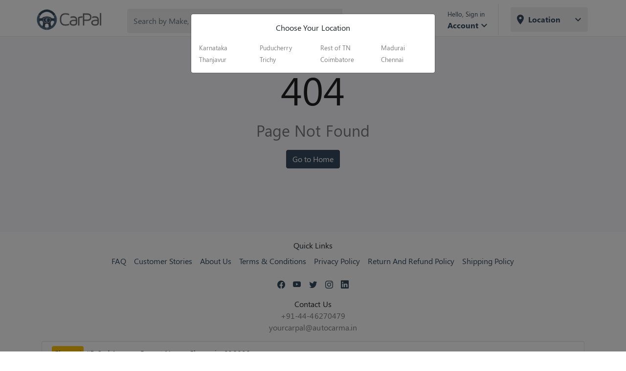

--- FILE ---
content_type: text/html; charset=utf-8
request_url: https://trycarpal.com/Kia
body_size: 1295
content:
<!doctype html>
<html lang="en">
<head>
  <meta property="og:title" content="CarPal - Online new car buying platform" />
  <meta property="og:description" content="Explore and buy your dream car online with CarPal. Compare specifications, features, prices and more. Find your perfect car at CarPal." />
  <meta property="og:image" content="https://trycarpal.com/assets/images/logo2.png" />
  <meta property="og:url" content="https://trycarpal.com" />

  <meta charset="utf-8">
  <title>CarPal - Online new car buying platform</title>
  <base href="/">
  <meta name="viewport" content="width=device-width, initial-scale=1">
  <link rel="icon" type="image/x-icon" href="user-app/favicon.ico">
  <link href="https://fonts.googleapis.com/icon?family=Material+Icons" rel="stylesheet">
  <link rel="stylesheet" href="https://cdnjs.cloudflare.com/ajax/libs/font-awesome/4.7.0/css/font-awesome.min.css">
  <script src=”https://d2xwmjc4uy2hr5.cloudfront.net/im-embed/im-embed.min.js”></script>
  <script src="https://js.instamojo.com/v1/checkout.js"></script>
  <script src="https://js.instamojo.com/v1/button.js"></script>
  <script src="https://checkout.razorpay.com/v1/checkout.js"></script>
  <script src="https://cdnjs.cloudflare.com/ajax/libs/jspdf/2.4.0/jspdf.umd.min.js"></script>
  <script src="https://unpkg.com/jspdf@latest/dist/jspdf.umd.min.js"></script>
  <script>
    function initFreshChat() {
      window.fcWidget.init({
        token: "1bff61f5-5caf-4835-8ed1-1ba021d12963",
        host: "https://wchat.freshchat.com"
      });
    }
    function initialize(i,t){var e;i.getElementById(t)?initFreshChat():((e=i.createElement("script")).id=t,e.async=!0,e.src="https://wchat.freshchat.com/js/widget.js",e.onload=initFreshChat,i.head.appendChild(e))}function initiateCall(){initialize(document,"Freshdesk Messaging-js-sdk")}window.addEventListener?window.addEventListener("load",initiateCall,!1):window.attachEvent("load",initiateCall,!1);
  </script>  
  <!-- Google tag (gtag.js)
<script async src="https://www.googletagmanager.com/gtag/js?id=G-LC88R5CJPN"></script>
<script>
  window.dataLayer = window.dataLayer || [];
  function gtag(){dataLayer.push(arguments);}
  gtag('js', new Date());

  gtag('config', 'G-LC88R5CJPN');
</script> -->
<!-- Google tag (gtag.js) -->
<script async src="https://www.googletagmanager.com/gtag/js?id=AW-978942615">
</script>
<script>
  window.dataLayer = window.dataLayer || [];
  function gtag(){dataLayer.push(arguments);}
  gtag('js', new Date());

  gtag('config', 'AW-978942615');
</script>



<link rel="stylesheet" href="user-app/styles.8b616cef679e3b83e66b.css"></head>
<body>
  <app-root></app-root>
<script src="user-app/runtime-es2015.8a4c93a4bbc642c09c8e.js" type="module"></script><script src="user-app/runtime-es5.8a4c93a4bbc642c09c8e.js" nomodule defer></script><script src="user-app/polyfills-es5.352fc3a8f2914a84a125.js" nomodule defer></script><script src="user-app/polyfills-es2015.fa2e1682400f5b792ff6.js" type="module"></script><script src="user-app/scripts.88fa6d9e4a60ff65818e.js" defer></script><script src="user-app/main-es2015.dbacd8feeab5fbf4003d.js" type="module"></script><script src="user-app/main-es5.dbacd8feeab5fbf4003d.js" nomodule defer></script><script defer src="https://static.cloudflareinsights.com/beacon.min.js/vcd15cbe7772f49c399c6a5babf22c1241717689176015" integrity="sha512-ZpsOmlRQV6y907TI0dKBHq9Md29nnaEIPlkf84rnaERnq6zvWvPUqr2ft8M1aS28oN72PdrCzSjY4U6VaAw1EQ==" data-cf-beacon='{"version":"2024.11.0","token":"c7d1412a4cb34d25b673238aad4699c4","r":1,"server_timing":{"name":{"cfCacheStatus":true,"cfEdge":true,"cfExtPri":true,"cfL4":true,"cfOrigin":true,"cfSpeedBrain":true},"location_startswith":null}}' crossorigin="anonymous"></script>
</body>
</html>


--- FILE ---
content_type: text/html; charset=utf-8
request_url: https://trycarpal.com/%E2%80%9Dhttps://d2xwmjc4uy2hr5.cloudfront.net/im-embed/im-embed.min.js%E2%80%9D
body_size: 746
content:
<!doctype html>
<html lang="en">
<head>
  <meta property="og:title" content="CarPal - Online new car buying platform" />
  <meta property="og:description" content="Explore and buy your dream car online with CarPal. Compare specifications, features, prices and more. Find your perfect car at CarPal." />
  <meta property="og:image" content="https://trycarpal.com/assets/images/logo2.png" />
  <meta property="og:url" content="https://trycarpal.com" />

  <meta charset="utf-8">
  <title>CarPal - Online new car buying platform</title>
  <base href="/">
  <meta name="viewport" content="width=device-width, initial-scale=1">
  <link rel="icon" type="image/x-icon" href="user-app/favicon.ico">
  <link href="https://fonts.googleapis.com/icon?family=Material+Icons" rel="stylesheet">
  <link rel="stylesheet" href="https://cdnjs.cloudflare.com/ajax/libs/font-awesome/4.7.0/css/font-awesome.min.css">
  <script src=”https://d2xwmjc4uy2hr5.cloudfront.net/im-embed/im-embed.min.js”></script>
  <script src="https://js.instamojo.com/v1/checkout.js"></script>
  <script src="https://js.instamojo.com/v1/button.js"></script>
  <script src="https://checkout.razorpay.com/v1/checkout.js"></script>
  <script src="https://cdnjs.cloudflare.com/ajax/libs/jspdf/2.4.0/jspdf.umd.min.js"></script>
  <script src="https://unpkg.com/jspdf@latest/dist/jspdf.umd.min.js"></script>
  <script>
    function initFreshChat() {
      window.fcWidget.init({
        token: "1bff61f5-5caf-4835-8ed1-1ba021d12963",
        host: "https://wchat.freshchat.com"
      });
    }
    function initialize(i,t){var e;i.getElementById(t)?initFreshChat():((e=i.createElement("script")).id=t,e.async=!0,e.src="https://wchat.freshchat.com/js/widget.js",e.onload=initFreshChat,i.head.appendChild(e))}function initiateCall(){initialize(document,"Freshdesk Messaging-js-sdk")}window.addEventListener?window.addEventListener("load",initiateCall,!1):window.attachEvent("load",initiateCall,!1);
  </script>  
  <!-- Google tag (gtag.js)
<script async src="https://www.googletagmanager.com/gtag/js?id=G-LC88R5CJPN"></script>
<script>
  window.dataLayer = window.dataLayer || [];
  function gtag(){dataLayer.push(arguments);}
  gtag('js', new Date());

  gtag('config', 'G-LC88R5CJPN');
</script> -->
<!-- Google tag (gtag.js) -->
<script async src="https://www.googletagmanager.com/gtag/js?id=AW-978942615">
</script>
<script>
  window.dataLayer = window.dataLayer || [];
  function gtag(){dataLayer.push(arguments);}
  gtag('js', new Date());

  gtag('config', 'AW-978942615');
</script>



<link rel="stylesheet" href="user-app/styles.8b616cef679e3b83e66b.css"></head>
<body>
  <app-root></app-root>
<script src="user-app/runtime-es2015.8a4c93a4bbc642c09c8e.js" type="module"></script><script src="user-app/runtime-es5.8a4c93a4bbc642c09c8e.js" nomodule defer></script><script src="user-app/polyfills-es5.352fc3a8f2914a84a125.js" nomodule defer></script><script src="user-app/polyfills-es2015.fa2e1682400f5b792ff6.js" type="module"></script><script src="user-app/scripts.88fa6d9e4a60ff65818e.js" defer></script><script src="user-app/main-es2015.dbacd8feeab5fbf4003d.js" type="module"></script><script src="user-app/main-es5.dbacd8feeab5fbf4003d.js" nomodule defer></script></body>
</html>


--- FILE ---
content_type: application/javascript; charset=UTF-8
request_url: https://trycarpal.com/user-app/30-es2015.26dfb89cd9f97b3e3275.js
body_size: 169
content:
(window.webpackJsonp=window.webpackJsonp||[]).push([[30],{"QFL/":function(e,t,n){"use strict";n.r(t),n.d(t,"NotFoundModule",(function(){return s}));var o=n("2kYt"),r=n("sEIs"),c=n("EM62");const d=[{path:"",component:(()=>{class e{constructor(){}ngOnInit(){}}return e.\u0275fac=function(t){return new(t||e)},e.\u0275cmp=c["\u0275\u0275defineComponent"]({type:e,selectors:[["app-not-found"]],decls:8,vars:0,consts:[[1,"col-12","pt-5","pb-5"],[1,"container","text-center"],[1,"fa-5x","m-0"],[1,"fa-2x","text-black-50"],["type","button","routerLink","",1,"btn","btn-primary"]],template:function(e,t){1&e&&(c["\u0275\u0275elementStart"](0,"div",0),c["\u0275\u0275elementStart"](1,"div",1),c["\u0275\u0275elementStart"](2,"p",2),c["\u0275\u0275text"](3,"404"),c["\u0275\u0275elementEnd"](),c["\u0275\u0275elementStart"](4,"p",3),c["\u0275\u0275text"](5,"Page Not Found"),c["\u0275\u0275elementEnd"](),c["\u0275\u0275elementStart"](6,"button",4),c["\u0275\u0275text"](7,"Go to Home"),c["\u0275\u0275elementEnd"](),c["\u0275\u0275elementEnd"](),c["\u0275\u0275elementEnd"]())},directives:[r.d],styles:[""]}),e})()}];let i=(()=>{class e{}return e.\u0275mod=c["\u0275\u0275defineNgModule"]({type:e}),e.\u0275inj=c["\u0275\u0275defineInjector"]({factory:function(t){return new(t||e)},imports:[[r.g.forChild(d)],r.g]}),e})(),s=(()=>{class e{}return e.\u0275mod=c["\u0275\u0275defineNgModule"]({type:e}),e.\u0275inj=c["\u0275\u0275defineInjector"]({factory:function(t){return new(t||e)},imports:[[o.CommonModule,i]]}),e})()}}]);